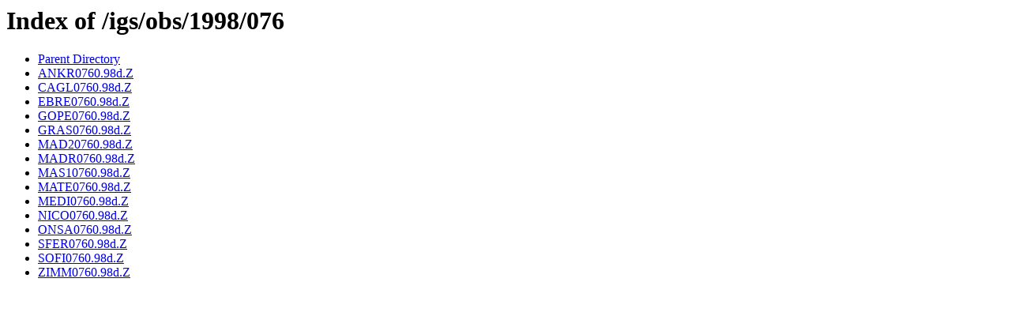

--- FILE ---
content_type: text/html;charset=ISO-8859-1
request_url: https://datos-geodesia.ign.es/igs/obs/1998/076/
body_size: 1059
content:
<!DOCTYPE HTML PUBLIC "-//W3C//DTD HTML 3.2 Final//EN">
<html>
 <head>
  <title>Index of /igs/obs/1998/076</title>
 </head>
 <body>
<h1>Index of /igs/obs/1998/076</h1>
<ul><li><a href="/igs/obs/1998/"> Parent Directory</a></li>
<li><a href="ANKR0760.98d.Z"> ANKR0760.98d.Z</a></li>
<li><a href="CAGL0760.98d.Z"> CAGL0760.98d.Z</a></li>
<li><a href="EBRE0760.98d.Z"> EBRE0760.98d.Z</a></li>
<li><a href="GOPE0760.98d.Z"> GOPE0760.98d.Z</a></li>
<li><a href="GRAS0760.98d.Z"> GRAS0760.98d.Z</a></li>
<li><a href="MAD20760.98d.Z"> MAD20760.98d.Z</a></li>
<li><a href="MADR0760.98d.Z"> MADR0760.98d.Z</a></li>
<li><a href="MAS10760.98d.Z"> MAS10760.98d.Z</a></li>
<li><a href="MATE0760.98d.Z"> MATE0760.98d.Z</a></li>
<li><a href="MEDI0760.98d.Z"> MEDI0760.98d.Z</a></li>
<li><a href="NICO0760.98d.Z"> NICO0760.98d.Z</a></li>
<li><a href="ONSA0760.98d.Z"> ONSA0760.98d.Z</a></li>
<li><a href="SFER0760.98d.Z"> SFER0760.98d.Z</a></li>
<li><a href="SOFI0760.98d.Z"> SOFI0760.98d.Z</a></li>
<li><a href="ZIMM0760.98d.Z"> ZIMM0760.98d.Z</a></li>
</ul>
</body></html>
